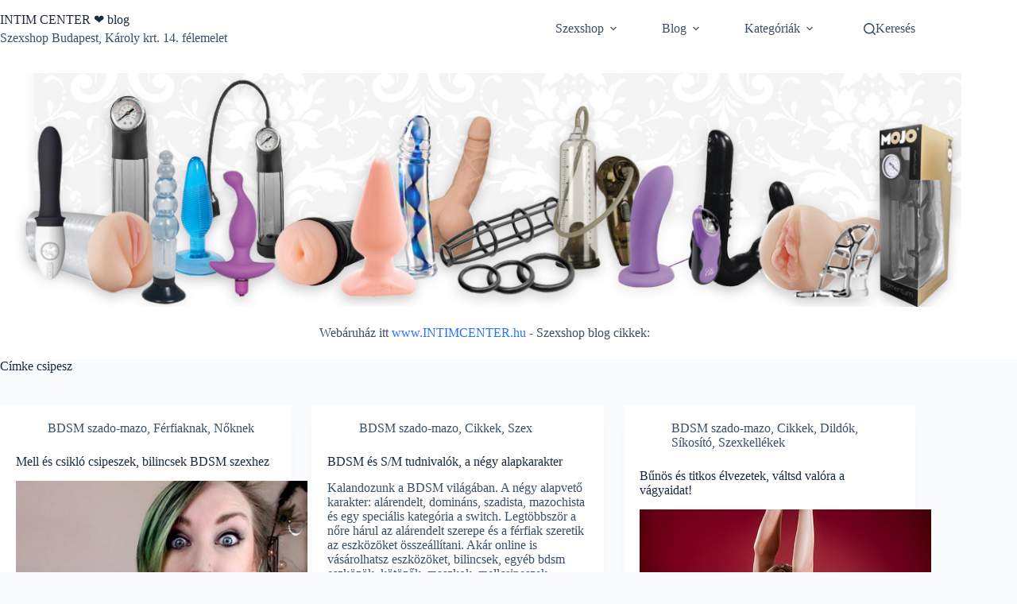

--- FILE ---
content_type: text/html; charset=UTF-8
request_url: https://intimcenter.com/tag/csipesz/
body_size: 15217
content:
<!doctype html>
<html lang="hu">
<head>
	
	<meta charset="UTF-8">
	<meta name="viewport" content="width=device-width, initial-scale=1, maximum-scale=5, viewport-fit=cover">
	<link rel="profile" href="https://gmpg.org/xfn/11">

	<meta name='robots' content='index, follow, max-image-preview:large, max-snippet:-1, max-video-preview:-1' />

	<!-- This site is optimized with the Yoast SEO plugin v26.7 - https://yoast.com/wordpress/plugins/seo/ -->
	<title>csipesz - INTIM CENTER ❤️ blog</title>
	<link rel="canonical" href="https://intimcenter.com/tag/csipesz/" />
	<meta property="og:locale" content="hu_HU" />
	<meta property="og:type" content="article" />
	<meta property="og:title" content="csipesz - INTIM CENTER ❤️ blog" />
	<meta property="og:url" content="https://intimcenter.com/tag/csipesz/" />
	<meta property="og:site_name" content="INTIM CENTER ❤️ blog" />
	<meta name="twitter:card" content="summary_large_image" />
	<script type="application/ld+json" class="yoast-schema-graph">{"@context":"https://schema.org","@graph":[{"@type":"CollectionPage","@id":"https://intimcenter.com/tag/csipesz/","url":"https://intimcenter.com/tag/csipesz/","name":"csipesz - INTIM CENTER ❤️ blog","isPartOf":{"@id":"https://intimcenter.com/#website"},"primaryImageOfPage":{"@id":"https://intimcenter.com/tag/csipesz/#primaryimage"},"image":{"@id":"https://intimcenter.com/tag/csipesz/#primaryimage"},"thumbnailUrl":"https://intimcenter.com/wp-content/uploads/2023/06/csiklo-csipesz-klitorisz-csipteto-szexshop.jpg","breadcrumb":{"@id":"https://intimcenter.com/tag/csipesz/#breadcrumb"},"inLanguage":"hu"},{"@type":"ImageObject","inLanguage":"hu","@id":"https://intimcenter.com/tag/csipesz/#primaryimage","url":"https://intimcenter.com/wp-content/uploads/2023/06/csiklo-csipesz-klitorisz-csipteto-szexshop.jpg","contentUrl":"https://intimcenter.com/wp-content/uploads/2023/06/csiklo-csipesz-klitorisz-csipteto-szexshop.jpg","width":625,"height":417},{"@type":"BreadcrumbList","@id":"https://intimcenter.com/tag/csipesz/#breadcrumb","itemListElement":[{"@type":"ListItem","position":1,"name":"Home","item":"https://intimcenter.com/"},{"@type":"ListItem","position":2,"name":"csipesz"}]},{"@type":"WebSite","@id":"https://intimcenter.com/#website","url":"https://intimcenter.com/","name":"INTIM CENTER ❤️ blog","description":"Szexshop Budapest, Károly krt. 14. félemelet","potentialAction":[{"@type":"SearchAction","target":{"@type":"EntryPoint","urlTemplate":"https://intimcenter.com/?s={search_term_string}"},"query-input":{"@type":"PropertyValueSpecification","valueRequired":true,"valueName":"search_term_string"}}],"inLanguage":"hu"}]}</script>
	<!-- / Yoast SEO plugin. -->


<link rel="alternate" type="application/rss+xml" title="INTIM CENTER ❤️ blog &raquo; hírcsatorna" href="https://intimcenter.com/feed/" />
<link rel="alternate" type="application/rss+xml" title="INTIM CENTER ❤️ blog &raquo; hozzászólás hírcsatorna" href="https://intimcenter.com/comments/feed/" />
<link rel="alternate" type="application/rss+xml" title="INTIM CENTER ❤️ blog &raquo; csipesz címke hírcsatorna" href="https://intimcenter.com/tag/csipesz/feed/" />
<style id='wp-img-auto-sizes-contain-inline-css'>
img:is([sizes=auto i],[sizes^="auto," i]){contain-intrinsic-size:3000px 1500px}
/*# sourceURL=wp-img-auto-sizes-contain-inline-css */
</style>
<link rel='stylesheet' id='blocksy-dynamic-global-css' href='https://intimcenter.com/wp-content/uploads/blocksy/css/global.css?ver=78842' media='all' />
<link rel='stylesheet' id='wp-block-library-css' href='https://intimcenter.com/wp-includes/css/dist/block-library/style.min.css?ver=6.9' media='all' />
<style id='global-styles-inline-css'>
:root{--wp--preset--aspect-ratio--square: 1;--wp--preset--aspect-ratio--4-3: 4/3;--wp--preset--aspect-ratio--3-4: 3/4;--wp--preset--aspect-ratio--3-2: 3/2;--wp--preset--aspect-ratio--2-3: 2/3;--wp--preset--aspect-ratio--16-9: 16/9;--wp--preset--aspect-ratio--9-16: 9/16;--wp--preset--color--black: #000000;--wp--preset--color--cyan-bluish-gray: #abb8c3;--wp--preset--color--white: #ffffff;--wp--preset--color--pale-pink: #f78da7;--wp--preset--color--vivid-red: #cf2e2e;--wp--preset--color--luminous-vivid-orange: #ff6900;--wp--preset--color--luminous-vivid-amber: #fcb900;--wp--preset--color--light-green-cyan: #7bdcb5;--wp--preset--color--vivid-green-cyan: #00d084;--wp--preset--color--pale-cyan-blue: #8ed1fc;--wp--preset--color--vivid-cyan-blue: #0693e3;--wp--preset--color--vivid-purple: #9b51e0;--wp--preset--color--palette-color-1: var(--theme-palette-color-1, #2872fa);--wp--preset--color--palette-color-2: var(--theme-palette-color-2, #1559ed);--wp--preset--color--palette-color-3: var(--theme-palette-color-3, #3A4F66);--wp--preset--color--palette-color-4: var(--theme-palette-color-4, #192a3d);--wp--preset--color--palette-color-5: var(--theme-palette-color-5, #e1e8ed);--wp--preset--color--palette-color-6: var(--theme-palette-color-6, #f2f5f7);--wp--preset--color--palette-color-7: var(--theme-palette-color-7, #FAFBFC);--wp--preset--color--palette-color-8: var(--theme-palette-color-8, #ffffff);--wp--preset--gradient--vivid-cyan-blue-to-vivid-purple: linear-gradient(135deg,rgb(6,147,227) 0%,rgb(155,81,224) 100%);--wp--preset--gradient--light-green-cyan-to-vivid-green-cyan: linear-gradient(135deg,rgb(122,220,180) 0%,rgb(0,208,130) 100%);--wp--preset--gradient--luminous-vivid-amber-to-luminous-vivid-orange: linear-gradient(135deg,rgb(252,185,0) 0%,rgb(255,105,0) 100%);--wp--preset--gradient--luminous-vivid-orange-to-vivid-red: linear-gradient(135deg,rgb(255,105,0) 0%,rgb(207,46,46) 100%);--wp--preset--gradient--very-light-gray-to-cyan-bluish-gray: linear-gradient(135deg,rgb(238,238,238) 0%,rgb(169,184,195) 100%);--wp--preset--gradient--cool-to-warm-spectrum: linear-gradient(135deg,rgb(74,234,220) 0%,rgb(151,120,209) 20%,rgb(207,42,186) 40%,rgb(238,44,130) 60%,rgb(251,105,98) 80%,rgb(254,248,76) 100%);--wp--preset--gradient--blush-light-purple: linear-gradient(135deg,rgb(255,206,236) 0%,rgb(152,150,240) 100%);--wp--preset--gradient--blush-bordeaux: linear-gradient(135deg,rgb(254,205,165) 0%,rgb(254,45,45) 50%,rgb(107,0,62) 100%);--wp--preset--gradient--luminous-dusk: linear-gradient(135deg,rgb(255,203,112) 0%,rgb(199,81,192) 50%,rgb(65,88,208) 100%);--wp--preset--gradient--pale-ocean: linear-gradient(135deg,rgb(255,245,203) 0%,rgb(182,227,212) 50%,rgb(51,167,181) 100%);--wp--preset--gradient--electric-grass: linear-gradient(135deg,rgb(202,248,128) 0%,rgb(113,206,126) 100%);--wp--preset--gradient--midnight: linear-gradient(135deg,rgb(2,3,129) 0%,rgb(40,116,252) 100%);--wp--preset--gradient--juicy-peach: linear-gradient(to right, #ffecd2 0%, #fcb69f 100%);--wp--preset--gradient--young-passion: linear-gradient(to right, #ff8177 0%, #ff867a 0%, #ff8c7f 21%, #f99185 52%, #cf556c 78%, #b12a5b 100%);--wp--preset--gradient--true-sunset: linear-gradient(to right, #fa709a 0%, #fee140 100%);--wp--preset--gradient--morpheus-den: linear-gradient(to top, #30cfd0 0%, #330867 100%);--wp--preset--gradient--plum-plate: linear-gradient(135deg, #667eea 0%, #764ba2 100%);--wp--preset--gradient--aqua-splash: linear-gradient(15deg, #13547a 0%, #80d0c7 100%);--wp--preset--gradient--love-kiss: linear-gradient(to top, #ff0844 0%, #ffb199 100%);--wp--preset--gradient--new-retrowave: linear-gradient(to top, #3b41c5 0%, #a981bb 49%, #ffc8a9 100%);--wp--preset--gradient--plum-bath: linear-gradient(to top, #cc208e 0%, #6713d2 100%);--wp--preset--gradient--high-flight: linear-gradient(to right, #0acffe 0%, #495aff 100%);--wp--preset--gradient--teen-party: linear-gradient(-225deg, #FF057C 0%, #8D0B93 50%, #321575 100%);--wp--preset--gradient--fabled-sunset: linear-gradient(-225deg, #231557 0%, #44107A 29%, #FF1361 67%, #FFF800 100%);--wp--preset--gradient--arielle-smile: radial-gradient(circle 248px at center, #16d9e3 0%, #30c7ec 47%, #46aef7 100%);--wp--preset--gradient--itmeo-branding: linear-gradient(180deg, #2af598 0%, #009efd 100%);--wp--preset--gradient--deep-blue: linear-gradient(to right, #6a11cb 0%, #2575fc 100%);--wp--preset--gradient--strong-bliss: linear-gradient(to right, #f78ca0 0%, #f9748f 19%, #fd868c 60%, #fe9a8b 100%);--wp--preset--gradient--sweet-period: linear-gradient(to top, #3f51b1 0%, #5a55ae 13%, #7b5fac 25%, #8f6aae 38%, #a86aa4 50%, #cc6b8e 62%, #f18271 75%, #f3a469 87%, #f7c978 100%);--wp--preset--gradient--purple-division: linear-gradient(to top, #7028e4 0%, #e5b2ca 100%);--wp--preset--gradient--cold-evening: linear-gradient(to top, #0c3483 0%, #a2b6df 100%, #6b8cce 100%, #a2b6df 100%);--wp--preset--gradient--mountain-rock: linear-gradient(to right, #868f96 0%, #596164 100%);--wp--preset--gradient--desert-hump: linear-gradient(to top, #c79081 0%, #dfa579 100%);--wp--preset--gradient--ethernal-constance: linear-gradient(to top, #09203f 0%, #537895 100%);--wp--preset--gradient--happy-memories: linear-gradient(-60deg, #ff5858 0%, #f09819 100%);--wp--preset--gradient--grown-early: linear-gradient(to top, #0ba360 0%, #3cba92 100%);--wp--preset--gradient--morning-salad: linear-gradient(-225deg, #B7F8DB 0%, #50A7C2 100%);--wp--preset--gradient--night-call: linear-gradient(-225deg, #AC32E4 0%, #7918F2 48%, #4801FF 100%);--wp--preset--gradient--mind-crawl: linear-gradient(-225deg, #473B7B 0%, #3584A7 51%, #30D2BE 100%);--wp--preset--gradient--angel-care: linear-gradient(-225deg, #FFE29F 0%, #FFA99F 48%, #FF719A 100%);--wp--preset--gradient--juicy-cake: linear-gradient(to top, #e14fad 0%, #f9d423 100%);--wp--preset--gradient--rich-metal: linear-gradient(to right, #d7d2cc 0%, #304352 100%);--wp--preset--gradient--mole-hall: linear-gradient(-20deg, #616161 0%, #9bc5c3 100%);--wp--preset--gradient--cloudy-knoxville: linear-gradient(120deg, #fdfbfb 0%, #ebedee 100%);--wp--preset--gradient--soft-grass: linear-gradient(to top, #c1dfc4 0%, #deecdd 100%);--wp--preset--gradient--saint-petersburg: linear-gradient(135deg, #f5f7fa 0%, #c3cfe2 100%);--wp--preset--gradient--everlasting-sky: linear-gradient(135deg, #fdfcfb 0%, #e2d1c3 100%);--wp--preset--gradient--kind-steel: linear-gradient(-20deg, #e9defa 0%, #fbfcdb 100%);--wp--preset--gradient--over-sun: linear-gradient(60deg, #abecd6 0%, #fbed96 100%);--wp--preset--gradient--premium-white: linear-gradient(to top, #d5d4d0 0%, #d5d4d0 1%, #eeeeec 31%, #efeeec 75%, #e9e9e7 100%);--wp--preset--gradient--clean-mirror: linear-gradient(45deg, #93a5cf 0%, #e4efe9 100%);--wp--preset--gradient--wild-apple: linear-gradient(to top, #d299c2 0%, #fef9d7 100%);--wp--preset--gradient--snow-again: linear-gradient(to top, #e6e9f0 0%, #eef1f5 100%);--wp--preset--gradient--confident-cloud: linear-gradient(to top, #dad4ec 0%, #dad4ec 1%, #f3e7e9 100%);--wp--preset--gradient--glass-water: linear-gradient(to top, #dfe9f3 0%, white 100%);--wp--preset--gradient--perfect-white: linear-gradient(-225deg, #E3FDF5 0%, #FFE6FA 100%);--wp--preset--font-size--small: 13px;--wp--preset--font-size--medium: 20px;--wp--preset--font-size--large: clamp(22px, 1.375rem + ((1vw - 3.2px) * 0.625), 30px);--wp--preset--font-size--x-large: clamp(30px, 1.875rem + ((1vw - 3.2px) * 1.563), 50px);--wp--preset--font-size--xx-large: clamp(45px, 2.813rem + ((1vw - 3.2px) * 2.734), 80px);--wp--preset--spacing--20: 0.44rem;--wp--preset--spacing--30: 0.67rem;--wp--preset--spacing--40: 1rem;--wp--preset--spacing--50: 1.5rem;--wp--preset--spacing--60: 2.25rem;--wp--preset--spacing--70: 3.38rem;--wp--preset--spacing--80: 5.06rem;--wp--preset--shadow--natural: 6px 6px 9px rgba(0, 0, 0, 0.2);--wp--preset--shadow--deep: 12px 12px 50px rgba(0, 0, 0, 0.4);--wp--preset--shadow--sharp: 6px 6px 0px rgba(0, 0, 0, 0.2);--wp--preset--shadow--outlined: 6px 6px 0px -3px rgb(255, 255, 255), 6px 6px rgb(0, 0, 0);--wp--preset--shadow--crisp: 6px 6px 0px rgb(0, 0, 0);}:root { --wp--style--global--content-size: var(--theme-block-max-width);--wp--style--global--wide-size: var(--theme-block-wide-max-width); }:where(body) { margin: 0; }.wp-site-blocks > .alignleft { float: left; margin-right: 2em; }.wp-site-blocks > .alignright { float: right; margin-left: 2em; }.wp-site-blocks > .aligncenter { justify-content: center; margin-left: auto; margin-right: auto; }:where(.wp-site-blocks) > * { margin-block-start: var(--theme-content-spacing); margin-block-end: 0; }:where(.wp-site-blocks) > :first-child { margin-block-start: 0; }:where(.wp-site-blocks) > :last-child { margin-block-end: 0; }:root { --wp--style--block-gap: var(--theme-content-spacing); }:root :where(.is-layout-flow) > :first-child{margin-block-start: 0;}:root :where(.is-layout-flow) > :last-child{margin-block-end: 0;}:root :where(.is-layout-flow) > *{margin-block-start: var(--theme-content-spacing);margin-block-end: 0;}:root :where(.is-layout-constrained) > :first-child{margin-block-start: 0;}:root :where(.is-layout-constrained) > :last-child{margin-block-end: 0;}:root :where(.is-layout-constrained) > *{margin-block-start: var(--theme-content-spacing);margin-block-end: 0;}:root :where(.is-layout-flex){gap: var(--theme-content-spacing);}:root :where(.is-layout-grid){gap: var(--theme-content-spacing);}.is-layout-flow > .alignleft{float: left;margin-inline-start: 0;margin-inline-end: 2em;}.is-layout-flow > .alignright{float: right;margin-inline-start: 2em;margin-inline-end: 0;}.is-layout-flow > .aligncenter{margin-left: auto !important;margin-right: auto !important;}.is-layout-constrained > .alignleft{float: left;margin-inline-start: 0;margin-inline-end: 2em;}.is-layout-constrained > .alignright{float: right;margin-inline-start: 2em;margin-inline-end: 0;}.is-layout-constrained > .aligncenter{margin-left: auto !important;margin-right: auto !important;}.is-layout-constrained > :where(:not(.alignleft):not(.alignright):not(.alignfull)){max-width: var(--wp--style--global--content-size);margin-left: auto !important;margin-right: auto !important;}.is-layout-constrained > .alignwide{max-width: var(--wp--style--global--wide-size);}body .is-layout-flex{display: flex;}.is-layout-flex{flex-wrap: wrap;align-items: center;}.is-layout-flex > :is(*, div){margin: 0;}body .is-layout-grid{display: grid;}.is-layout-grid > :is(*, div){margin: 0;}body{padding-top: 0px;padding-right: 0px;padding-bottom: 0px;padding-left: 0px;}:root :where(.wp-element-button, .wp-block-button__link){font-style: inherit;font-weight: inherit;letter-spacing: inherit;text-transform: inherit;}.has-black-color{color: var(--wp--preset--color--black) !important;}.has-cyan-bluish-gray-color{color: var(--wp--preset--color--cyan-bluish-gray) !important;}.has-white-color{color: var(--wp--preset--color--white) !important;}.has-pale-pink-color{color: var(--wp--preset--color--pale-pink) !important;}.has-vivid-red-color{color: var(--wp--preset--color--vivid-red) !important;}.has-luminous-vivid-orange-color{color: var(--wp--preset--color--luminous-vivid-orange) !important;}.has-luminous-vivid-amber-color{color: var(--wp--preset--color--luminous-vivid-amber) !important;}.has-light-green-cyan-color{color: var(--wp--preset--color--light-green-cyan) !important;}.has-vivid-green-cyan-color{color: var(--wp--preset--color--vivid-green-cyan) !important;}.has-pale-cyan-blue-color{color: var(--wp--preset--color--pale-cyan-blue) !important;}.has-vivid-cyan-blue-color{color: var(--wp--preset--color--vivid-cyan-blue) !important;}.has-vivid-purple-color{color: var(--wp--preset--color--vivid-purple) !important;}.has-palette-color-1-color{color: var(--wp--preset--color--palette-color-1) !important;}.has-palette-color-2-color{color: var(--wp--preset--color--palette-color-2) !important;}.has-palette-color-3-color{color: var(--wp--preset--color--palette-color-3) !important;}.has-palette-color-4-color{color: var(--wp--preset--color--palette-color-4) !important;}.has-palette-color-5-color{color: var(--wp--preset--color--palette-color-5) !important;}.has-palette-color-6-color{color: var(--wp--preset--color--palette-color-6) !important;}.has-palette-color-7-color{color: var(--wp--preset--color--palette-color-7) !important;}.has-palette-color-8-color{color: var(--wp--preset--color--palette-color-8) !important;}.has-black-background-color{background-color: var(--wp--preset--color--black) !important;}.has-cyan-bluish-gray-background-color{background-color: var(--wp--preset--color--cyan-bluish-gray) !important;}.has-white-background-color{background-color: var(--wp--preset--color--white) !important;}.has-pale-pink-background-color{background-color: var(--wp--preset--color--pale-pink) !important;}.has-vivid-red-background-color{background-color: var(--wp--preset--color--vivid-red) !important;}.has-luminous-vivid-orange-background-color{background-color: var(--wp--preset--color--luminous-vivid-orange) !important;}.has-luminous-vivid-amber-background-color{background-color: var(--wp--preset--color--luminous-vivid-amber) !important;}.has-light-green-cyan-background-color{background-color: var(--wp--preset--color--light-green-cyan) !important;}.has-vivid-green-cyan-background-color{background-color: var(--wp--preset--color--vivid-green-cyan) !important;}.has-pale-cyan-blue-background-color{background-color: var(--wp--preset--color--pale-cyan-blue) !important;}.has-vivid-cyan-blue-background-color{background-color: var(--wp--preset--color--vivid-cyan-blue) !important;}.has-vivid-purple-background-color{background-color: var(--wp--preset--color--vivid-purple) !important;}.has-palette-color-1-background-color{background-color: var(--wp--preset--color--palette-color-1) !important;}.has-palette-color-2-background-color{background-color: var(--wp--preset--color--palette-color-2) !important;}.has-palette-color-3-background-color{background-color: var(--wp--preset--color--palette-color-3) !important;}.has-palette-color-4-background-color{background-color: var(--wp--preset--color--palette-color-4) !important;}.has-palette-color-5-background-color{background-color: var(--wp--preset--color--palette-color-5) !important;}.has-palette-color-6-background-color{background-color: var(--wp--preset--color--palette-color-6) !important;}.has-palette-color-7-background-color{background-color: var(--wp--preset--color--palette-color-7) !important;}.has-palette-color-8-background-color{background-color: var(--wp--preset--color--palette-color-8) !important;}.has-black-border-color{border-color: var(--wp--preset--color--black) !important;}.has-cyan-bluish-gray-border-color{border-color: var(--wp--preset--color--cyan-bluish-gray) !important;}.has-white-border-color{border-color: var(--wp--preset--color--white) !important;}.has-pale-pink-border-color{border-color: var(--wp--preset--color--pale-pink) !important;}.has-vivid-red-border-color{border-color: var(--wp--preset--color--vivid-red) !important;}.has-luminous-vivid-orange-border-color{border-color: var(--wp--preset--color--luminous-vivid-orange) !important;}.has-luminous-vivid-amber-border-color{border-color: var(--wp--preset--color--luminous-vivid-amber) !important;}.has-light-green-cyan-border-color{border-color: var(--wp--preset--color--light-green-cyan) !important;}.has-vivid-green-cyan-border-color{border-color: var(--wp--preset--color--vivid-green-cyan) !important;}.has-pale-cyan-blue-border-color{border-color: var(--wp--preset--color--pale-cyan-blue) !important;}.has-vivid-cyan-blue-border-color{border-color: var(--wp--preset--color--vivid-cyan-blue) !important;}.has-vivid-purple-border-color{border-color: var(--wp--preset--color--vivid-purple) !important;}.has-palette-color-1-border-color{border-color: var(--wp--preset--color--palette-color-1) !important;}.has-palette-color-2-border-color{border-color: var(--wp--preset--color--palette-color-2) !important;}.has-palette-color-3-border-color{border-color: var(--wp--preset--color--palette-color-3) !important;}.has-palette-color-4-border-color{border-color: var(--wp--preset--color--palette-color-4) !important;}.has-palette-color-5-border-color{border-color: var(--wp--preset--color--palette-color-5) !important;}.has-palette-color-6-border-color{border-color: var(--wp--preset--color--palette-color-6) !important;}.has-palette-color-7-border-color{border-color: var(--wp--preset--color--palette-color-7) !important;}.has-palette-color-8-border-color{border-color: var(--wp--preset--color--palette-color-8) !important;}.has-vivid-cyan-blue-to-vivid-purple-gradient-background{background: var(--wp--preset--gradient--vivid-cyan-blue-to-vivid-purple) !important;}.has-light-green-cyan-to-vivid-green-cyan-gradient-background{background: var(--wp--preset--gradient--light-green-cyan-to-vivid-green-cyan) !important;}.has-luminous-vivid-amber-to-luminous-vivid-orange-gradient-background{background: var(--wp--preset--gradient--luminous-vivid-amber-to-luminous-vivid-orange) !important;}.has-luminous-vivid-orange-to-vivid-red-gradient-background{background: var(--wp--preset--gradient--luminous-vivid-orange-to-vivid-red) !important;}.has-very-light-gray-to-cyan-bluish-gray-gradient-background{background: var(--wp--preset--gradient--very-light-gray-to-cyan-bluish-gray) !important;}.has-cool-to-warm-spectrum-gradient-background{background: var(--wp--preset--gradient--cool-to-warm-spectrum) !important;}.has-blush-light-purple-gradient-background{background: var(--wp--preset--gradient--blush-light-purple) !important;}.has-blush-bordeaux-gradient-background{background: var(--wp--preset--gradient--blush-bordeaux) !important;}.has-luminous-dusk-gradient-background{background: var(--wp--preset--gradient--luminous-dusk) !important;}.has-pale-ocean-gradient-background{background: var(--wp--preset--gradient--pale-ocean) !important;}.has-electric-grass-gradient-background{background: var(--wp--preset--gradient--electric-grass) !important;}.has-midnight-gradient-background{background: var(--wp--preset--gradient--midnight) !important;}.has-juicy-peach-gradient-background{background: var(--wp--preset--gradient--juicy-peach) !important;}.has-young-passion-gradient-background{background: var(--wp--preset--gradient--young-passion) !important;}.has-true-sunset-gradient-background{background: var(--wp--preset--gradient--true-sunset) !important;}.has-morpheus-den-gradient-background{background: var(--wp--preset--gradient--morpheus-den) !important;}.has-plum-plate-gradient-background{background: var(--wp--preset--gradient--plum-plate) !important;}.has-aqua-splash-gradient-background{background: var(--wp--preset--gradient--aqua-splash) !important;}.has-love-kiss-gradient-background{background: var(--wp--preset--gradient--love-kiss) !important;}.has-new-retrowave-gradient-background{background: var(--wp--preset--gradient--new-retrowave) !important;}.has-plum-bath-gradient-background{background: var(--wp--preset--gradient--plum-bath) !important;}.has-high-flight-gradient-background{background: var(--wp--preset--gradient--high-flight) !important;}.has-teen-party-gradient-background{background: var(--wp--preset--gradient--teen-party) !important;}.has-fabled-sunset-gradient-background{background: var(--wp--preset--gradient--fabled-sunset) !important;}.has-arielle-smile-gradient-background{background: var(--wp--preset--gradient--arielle-smile) !important;}.has-itmeo-branding-gradient-background{background: var(--wp--preset--gradient--itmeo-branding) !important;}.has-deep-blue-gradient-background{background: var(--wp--preset--gradient--deep-blue) !important;}.has-strong-bliss-gradient-background{background: var(--wp--preset--gradient--strong-bliss) !important;}.has-sweet-period-gradient-background{background: var(--wp--preset--gradient--sweet-period) !important;}.has-purple-division-gradient-background{background: var(--wp--preset--gradient--purple-division) !important;}.has-cold-evening-gradient-background{background: var(--wp--preset--gradient--cold-evening) !important;}.has-mountain-rock-gradient-background{background: var(--wp--preset--gradient--mountain-rock) !important;}.has-desert-hump-gradient-background{background: var(--wp--preset--gradient--desert-hump) !important;}.has-ethernal-constance-gradient-background{background: var(--wp--preset--gradient--ethernal-constance) !important;}.has-happy-memories-gradient-background{background: var(--wp--preset--gradient--happy-memories) !important;}.has-grown-early-gradient-background{background: var(--wp--preset--gradient--grown-early) !important;}.has-morning-salad-gradient-background{background: var(--wp--preset--gradient--morning-salad) !important;}.has-night-call-gradient-background{background: var(--wp--preset--gradient--night-call) !important;}.has-mind-crawl-gradient-background{background: var(--wp--preset--gradient--mind-crawl) !important;}.has-angel-care-gradient-background{background: var(--wp--preset--gradient--angel-care) !important;}.has-juicy-cake-gradient-background{background: var(--wp--preset--gradient--juicy-cake) !important;}.has-rich-metal-gradient-background{background: var(--wp--preset--gradient--rich-metal) !important;}.has-mole-hall-gradient-background{background: var(--wp--preset--gradient--mole-hall) !important;}.has-cloudy-knoxville-gradient-background{background: var(--wp--preset--gradient--cloudy-knoxville) !important;}.has-soft-grass-gradient-background{background: var(--wp--preset--gradient--soft-grass) !important;}.has-saint-petersburg-gradient-background{background: var(--wp--preset--gradient--saint-petersburg) !important;}.has-everlasting-sky-gradient-background{background: var(--wp--preset--gradient--everlasting-sky) !important;}.has-kind-steel-gradient-background{background: var(--wp--preset--gradient--kind-steel) !important;}.has-over-sun-gradient-background{background: var(--wp--preset--gradient--over-sun) !important;}.has-premium-white-gradient-background{background: var(--wp--preset--gradient--premium-white) !important;}.has-clean-mirror-gradient-background{background: var(--wp--preset--gradient--clean-mirror) !important;}.has-wild-apple-gradient-background{background: var(--wp--preset--gradient--wild-apple) !important;}.has-snow-again-gradient-background{background: var(--wp--preset--gradient--snow-again) !important;}.has-confident-cloud-gradient-background{background: var(--wp--preset--gradient--confident-cloud) !important;}.has-glass-water-gradient-background{background: var(--wp--preset--gradient--glass-water) !important;}.has-perfect-white-gradient-background{background: var(--wp--preset--gradient--perfect-white) !important;}.has-small-font-size{font-size: var(--wp--preset--font-size--small) !important;}.has-medium-font-size{font-size: var(--wp--preset--font-size--medium) !important;}.has-large-font-size{font-size: var(--wp--preset--font-size--large) !important;}.has-x-large-font-size{font-size: var(--wp--preset--font-size--x-large) !important;}.has-xx-large-font-size{font-size: var(--wp--preset--font-size--xx-large) !important;}
:root :where(.wp-block-pullquote){font-size: clamp(0.984em, 0.984rem + ((1vw - 0.2em) * 0.645), 1.5em);line-height: 1.6;}
/*# sourceURL=global-styles-inline-css */
</style>
<link rel='stylesheet' id='ct-main-styles-css' href='https://intimcenter.com/wp-content/themes/blocksy/static/bundle/main.min.css?ver=2.1.23' media='all' />
<link rel='stylesheet' id='ct-page-title-styles-css' href='https://intimcenter.com/wp-content/themes/blocksy/static/bundle/page-title.min.css?ver=2.1.23' media='all' />
<link rel="https://api.w.org/" href="https://intimcenter.com/wp-json/" /><link rel="alternate" title="JSON" type="application/json" href="https://intimcenter.com/wp-json/wp/v2/tags/1869" /><link rel="EditURI" type="application/rsd+xml" title="RSD" href="https://intimcenter.com/xmlrpc.php?rsd" />
<meta name="generator" content="WordPress 6.9" />
<noscript><link rel='stylesheet' href='https://intimcenter.com/wp-content/themes/blocksy/static/bundle/no-scripts.min.css' type='text/css'></noscript>
<link rel="icon" href="https://intimcenter.com/wp-content/uploads/2021/09/favicon.ico" sizes="32x32" />
<link rel="icon" href="https://intimcenter.com/wp-content/uploads/2021/09/favicon.ico" sizes="192x192" />
<link rel="apple-touch-icon" href="https://intimcenter.com/wp-content/uploads/2021/09/favicon.ico" />
<meta name="msapplication-TileImage" content="https://intimcenter.com/wp-content/uploads/2021/09/favicon.ico" />
		<style id="wp-custom-css">
			.entry-content img {
    width: 100%;
    height: auto;
    display: block;
    margin: 20px auto;
}
		</style>
			</head>


<body class="archive tag tag-csipesz tag-1869 wp-embed-responsive wp-theme-blocksy" data-link="type-2" data-prefix="categories" data-header="type-1" data-footer="type-1">

<a class="skip-link screen-reader-text" href="#main">Skip to content</a><div class="ct-drawer-canvas" data-location="start">
		<div id="search-modal" class="ct-panel" data-behaviour="modal" role="dialog" aria-label="Search modal" inert>
			<div class="ct-panel-actions">
				<button class="ct-toggle-close" data-type="type-1" aria-label="Close search modal">
					<svg class="ct-icon" width="12" height="12" viewBox="0 0 15 15"><path d="M1 15a1 1 0 01-.71-.29 1 1 0 010-1.41l5.8-5.8-5.8-5.8A1 1 0 011.7.29l5.8 5.8 5.8-5.8a1 1 0 011.41 1.41l-5.8 5.8 5.8 5.8a1 1 0 01-1.41 1.41l-5.8-5.8-5.8 5.8A1 1 0 011 15z"/></svg>				</button>
			</div>

			<div class="ct-panel-content">
				

<form role="search" method="get" class="ct-search-form"  action="https://intimcenter.com/" aria-haspopup="listbox" data-live-results="thumbs">

	<input 
		type="search" class="modal-field"		placeholder="Keresés"
		value=""
		name="s"
		autocomplete="off"
		title="Search for..."
		aria-label="Search for..."
			>

	<div class="ct-search-form-controls">
		
		<button type="submit" class="wp-element-button" data-button="icon" aria-label="Search button">
			<svg class="ct-icon ct-search-button-content" aria-hidden="true" width="15" height="15" viewBox="0 0 15 15"><path d="M14.8,13.7L12,11c0.9-1.2,1.5-2.6,1.5-4.2c0-3.7-3-6.8-6.8-6.8S0,3,0,6.8s3,6.8,6.8,6.8c1.6,0,3.1-0.6,4.2-1.5l2.8,2.8c0.1,0.1,0.3,0.2,0.5,0.2s0.4-0.1,0.5-0.2C15.1,14.5,15.1,14,14.8,13.7z M1.5,6.8c0-2.9,2.4-5.2,5.2-5.2S12,3.9,12,6.8S9.6,12,6.8,12S1.5,9.6,1.5,6.8z"/></svg>
			<span class="ct-ajax-loader">
				<svg viewBox="0 0 24 24">
					<circle cx="12" cy="12" r="10" opacity="0.2" fill="none" stroke="currentColor" stroke-miterlimit="10" stroke-width="2"/>

					<path d="m12,2c5.52,0,10,4.48,10,10" fill="none" stroke="currentColor" stroke-linecap="round" stroke-miterlimit="10" stroke-width="2">
						<animateTransform
							attributeName="transform"
							attributeType="XML"
							type="rotate"
							dur="0.6s"
							from="0 12 12"
							to="360 12 12"
							repeatCount="indefinite"
						/>
					</path>
				</svg>
			</span>
		</button>

		
					<input type="hidden" name="ct_post_type" value="post:page">
		
		

		<input type="hidden" value="9c3e87dcf3" class="ct-live-results-nonce">	</div>

			<div class="screen-reader-text" aria-live="polite" role="status">
			No results		</div>
	
</form>


			</div>
		</div>

		<div id="offcanvas" class="ct-panel ct-header" data-behaviour="right-side" role="dialog" aria-label="Offcanvas modal" inert=""><div class="ct-panel-inner">
		<div class="ct-panel-actions">
			
			<button class="ct-toggle-close" data-type="type-1" aria-label="Close drawer">
				<svg class="ct-icon" width="12" height="12" viewBox="0 0 15 15"><path d="M1 15a1 1 0 01-.71-.29 1 1 0 010-1.41l5.8-5.8-5.8-5.8A1 1 0 011.7.29l5.8 5.8 5.8-5.8a1 1 0 011.41 1.41l-5.8 5.8 5.8 5.8a1 1 0 01-1.41 1.41l-5.8-5.8-5.8 5.8A1 1 0 011 15z"/></svg>
			</button>
		</div>
		<div class="ct-panel-content" data-device="desktop"><div class="ct-panel-content-inner"></div></div><div class="ct-panel-content" data-device="mobile"><div class="ct-panel-content-inner">
<nav
	class="mobile-menu menu-container has-submenu"
	data-id="mobile-menu" data-interaction="click" data-toggle-type="type-1" data-submenu-dots="yes"	aria-label="Mobile">

	<ul id="menu-mobile" class=""><li id="menu-item-1317349" class="menu-item menu-item-type-taxonomy menu-item-object-category menu-item-has-children menu-item-1317349"><span class="ct-sub-menu-parent"><a href="https://intimcenter.com/category/ferfiaknak/" class="ct-menu-link">Férfiaknak</a><button class="ct-toggle-dropdown-mobile" aria-label="Expand dropdown menu" aria-haspopup="true" aria-expanded="false"><svg class="ct-icon toggle-icon-3" width="12" height="12" viewBox="0 0 15 15" aria-hidden="true"><path d="M2.6,5.8L2.6,5.8l4.3,5C7,11,7.3,11.1,7.5,11.1S8,11,8.1,10.8l4.2-4.9l0.1-0.1c0.1-0.1,0.1-0.2,0.1-0.3c0-0.3-0.2-0.5-0.5-0.5l0,0H3l0,0c-0.3,0-0.5,0.2-0.5,0.5C2.5,5.7,2.5,5.8,2.6,5.8z"/></svg></button></span>
<ul class="sub-menu">
	<li id="menu-item-1317354" class="menu-item menu-item-type-taxonomy menu-item-object-category menu-item-1317354"><a href="https://intimcenter.com/category/potencia-2/potencianovelok-2/" class="ct-menu-link">Potencianövelők</a></li>
	<li id="menu-item-1317355" class="menu-item menu-item-type-taxonomy menu-item-object-category menu-item-1317355"><a href="https://intimcenter.com/category/potencia-2/vakumpumpak/" class="ct-menu-link">Vákumpumpák</a></li>
	<li id="menu-item-1317353" class="menu-item menu-item-type-taxonomy menu-item-object-category menu-item-1317353"><a href="https://intimcenter.com/category/potencia-2/potenciagyuru/" class="ct-menu-link">Potenciagyűrű</a></li>
	<li id="menu-item-1317366" class="menu-item menu-item-type-taxonomy menu-item-object-category menu-item-1317366"><a href="https://intimcenter.com/category/szexkellekek/szex-baba/" class="ct-menu-link">Szexbaba</a></li>
	<li id="menu-item-1317363" class="menu-item menu-item-type-taxonomy menu-item-object-category menu-item-1317363"><a href="https://intimcenter.com/category/szexkellekek/maszturbatorok/" class="ct-menu-link">Maszturbátorok</a></li>
</ul>
</li>
<li id="menu-item-1317350" class="menu-item menu-item-type-taxonomy menu-item-object-category menu-item-has-children menu-item-1317350"><span class="ct-sub-menu-parent"><a href="https://intimcenter.com/category/noknek/" class="ct-menu-link">Nőknek</a><button class="ct-toggle-dropdown-mobile" aria-label="Expand dropdown menu" aria-haspopup="true" aria-expanded="false"><svg class="ct-icon toggle-icon-3" width="12" height="12" viewBox="0 0 15 15" aria-hidden="true"><path d="M2.6,5.8L2.6,5.8l4.3,5C7,11,7.3,11.1,7.5,11.1S8,11,8.1,10.8l4.2-4.9l0.1-0.1c0.1-0.1,0.1-0.2,0.1-0.3c0-0.3-0.2-0.5-0.5-0.5l0,0H3l0,0c-0.3,0-0.5,0.2-0.5,0.5C2.5,5.7,2.5,5.8,2.6,5.8z"/></svg></button></span>
<ul class="sub-menu">
	<li id="menu-item-1317367" class="menu-item menu-item-type-taxonomy menu-item-object-category menu-item-1317367"><a href="https://intimcenter.com/category/szexkellekek/szexi-ruhak-2/" class="ct-menu-link">Szexi ruhák</a></li>
</ul>
</li>
<li id="menu-item-1317351" class="menu-item menu-item-type-taxonomy menu-item-object-category menu-item-1317351"><a href="https://intimcenter.com/category/paroknak/" class="ct-menu-link">Pároknak</a></li>
<li id="menu-item-1317342" class="menu-item menu-item-type-taxonomy menu-item-object-category menu-item-1317342"><a href="https://intimcenter.com/category/cikkek-hirek/onkielegites/" class="ct-menu-link">Önkielégítés</a></li>
<li id="menu-item-1317356" class="menu-item menu-item-type-taxonomy menu-item-object-category menu-item-1317356"><a href="https://intimcenter.com/category/potencianovelo/" class="ct-menu-link">Potencianövelők</a></li>
<li id="menu-item-1317344" class="menu-item menu-item-type-taxonomy menu-item-object-category menu-item-1317344"><a href="https://intimcenter.com/category/cikkek-hirek/szex-porno/" class="ct-menu-link">Szex</a></li>
<li id="menu-item-1317345" class="menu-item menu-item-type-taxonomy menu-item-object-category menu-item-1317345"><a href="https://intimcenter.com/category/cikkek-hirek/szex-dr/" class="ct-menu-link">Szex Dr</a></li>
<li id="menu-item-1317346" class="menu-item menu-item-type-taxonomy menu-item-object-category menu-item-1317346"><a href="https://intimcenter.com/category/cikkek-hirek/szexhir/" class="ct-menu-link">Szexhírek</a></li>
<li id="menu-item-1317348" class="menu-item menu-item-type-taxonomy menu-item-object-category menu-item-1317348"><a href="https://intimcenter.com/category/erotika/" class="ct-menu-link">Erotika</a></li>
<li id="menu-item-1317352" class="menu-item menu-item-type-taxonomy menu-item-object-category menu-item-1317352"><a href="https://intimcenter.com/category/potencia-2/" class="ct-menu-link">Potencia</a></li>
<li id="menu-item-1317370" class="menu-item menu-item-type-taxonomy menu-item-object-category menu-item-1317370"><a href="https://intimcenter.com/category/szexshop/" class="ct-menu-link">Szexshop</a></li>
<li id="menu-item-1317357" class="menu-item menu-item-type-taxonomy menu-item-object-category menu-item-1317357"><a href="https://intimcenter.com/category/szexhirek-cikkek/" class="ct-menu-link">Szexhírek cikkek</a></li>
<li id="menu-item-1317358" class="menu-item menu-item-type-taxonomy menu-item-object-category menu-item-1317358"><a href="https://intimcenter.com/category/szexkellekek/" class="ct-menu-link">Szexkellékek</a></li>
<li id="menu-item-1317359" class="menu-item menu-item-type-taxonomy menu-item-object-category menu-item-1317359"><a href="https://intimcenter.com/category/szexkellekek/szadomazo/" class="ct-menu-link">BDSM szado-mazo</a></li>
<li id="menu-item-1317360" class="menu-item menu-item-type-taxonomy menu-item-object-category menu-item-1317360"><a href="https://intimcenter.com/category/szexkellekek/dildok-vibratorok/" class="ct-menu-link">Dildók</a></li>
<li id="menu-item-1317361" class="menu-item menu-item-type-taxonomy menu-item-object-category menu-item-1317361"><a href="https://intimcenter.com/category/szexkellekek/felcsatolhato/" class="ct-menu-link">Felcsatolható</a></li>
<li id="menu-item-1317362" class="menu-item menu-item-type-taxonomy menu-item-object-category menu-item-1317362"><a href="https://intimcenter.com/category/szexkellekek/jatekok/" class="ct-menu-link">Játékok</a></li>
<li id="menu-item-1317364" class="menu-item menu-item-type-taxonomy menu-item-object-category menu-item-1317364"><a href="https://intimcenter.com/category/szexkellekek/popsi-izgatok/" class="ct-menu-link">Popsi izgatók</a></li>
<li id="menu-item-1317365" class="menu-item menu-item-type-taxonomy menu-item-object-category menu-item-1317365"><a href="https://intimcenter.com/category/szexkellekek/sikosito-2/" class="ct-menu-link">Síkosító</a></li>
<li id="menu-item-1317368" class="menu-item menu-item-type-taxonomy menu-item-object-category menu-item-1317368"><a href="https://intimcenter.com/category/szexkellekek/vaginak-2/" class="ct-menu-link">Vaginák</a></li>
<li id="menu-item-1317369" class="menu-item menu-item-type-taxonomy menu-item-object-category menu-item-1317369"><a href="https://intimcenter.com/category/szexkellekek/vibratorok-dildok/" class="ct-menu-link">Vibrátorok</a></li>
<li id="menu-item-1317371" class="menu-item menu-item-type-taxonomy menu-item-object-category menu-item-1317371"><a href="https://intimcenter.com/category/videok/" class="ct-menu-link">Videók</a></li>
<li id="menu-item-1317341" class="menu-item menu-item-type-taxonomy menu-item-object-category menu-item-1317341"><a href="https://intimcenter.com/category/cikkek-hirek/" class="ct-menu-link">Cikkek</a></li>
<li id="menu-item-1317347" class="menu-item menu-item-type-taxonomy menu-item-object-category menu-item-1317347"><a href="https://intimcenter.com/category/cikkek-hirek/tortenetek/" class="ct-menu-link">Történetek</a></li>
<li id="menu-item-1317343" class="menu-item menu-item-type-taxonomy menu-item-object-category menu-item-1317343"><a href="https://intimcenter.com/category/cikkek-hirek/porno/" class="ct-menu-link">Pornó</a></li>
</ul></nav>

</div></div></div></div></div>
<div id="main-container">
	<header id="header" class="ct-header" data-id="type-1" itemscope="" itemtype="https://schema.org/WPHeader"><div data-device="desktop"><div data-row="top" data-column-set="2"><div class="ct-container"><div data-column="start" data-placements="1"><div data-items="primary">
<div	class="site-branding"
	data-id="logo"		itemscope="itemscope" itemtype="https://schema.org/Organization">

	
			<div class="site-title-container">
			<span class="site-title " itemprop="name"><a href="https://intimcenter.com/" rel="home" itemprop="url">INTIM CENTER ❤️ blog</a></span>			<p class="site-description " itemprop="description">Szexshop Budapest, Károly krt. 14. félemelet</p>		</div>
	  </div>

</div></div><div data-column="end" data-placements="1"><div data-items="primary">
<nav
	id="header-menu-1"
	class="header-menu-1 menu-container"
	data-id="menu" data-interaction="hover"	data-menu="type-1"
	data-dropdown="type-1:simple"		data-responsive="no"	itemscope="" itemtype="https://schema.org/SiteNavigationElement"	aria-label="Főmenü">

	<ul id="menu-fomenu" class="menu"><li id="menu-item-1313682" class="menu-item menu-item-type-custom menu-item-object-custom menu-item-has-children menu-item-1313682 animated-submenu-block"><a href="https://intimcenter.hu" class="ct-menu-link">Szexshop<span class="ct-toggle-dropdown-desktop"><svg class="ct-icon" width="8" height="8" viewBox="0 0 15 15" aria-hidden="true"><path d="M2.1,3.2l5.4,5.4l5.4-5.4L15,4.3l-7.5,7.5L0,4.3L2.1,3.2z"/></svg></span></a><button class="ct-toggle-dropdown-desktop-ghost" aria-label="Expand dropdown menu" aria-haspopup="true" aria-expanded="false"></button>
<ul class="sub-menu">
	<li id="menu-item-1236604" class="menu-item menu-item-type-post_type menu-item-object-page menu-item-1236604"><a href="https://intimcenter.com/nyitvatartas/" class="ct-menu-link">Nyitvatartás</a></li>
	<li id="menu-item-1236603" class="menu-item menu-item-type-post_type menu-item-object-page menu-item-1236603"><a href="https://intimcenter.com/terkep/" class="ct-menu-link">Térkép</a></li>
	<li id="menu-item-1236601" class="menu-item menu-item-type-post_type menu-item-object-page menu-item-1236601"><a href="https://intimcenter.com/szexshopok/" class="ct-menu-link">Szexshop kereső</a></li>
	<li id="menu-item-1242348" class="menu-item menu-item-type-custom menu-item-object-custom menu-item-1242348"><a href="https://intimcenter.com/sex-shop-budapest/" class="ct-menu-link">English</a></li>
</ul>
</li>
<li id="menu-item-1239841" class="menu-item menu-item-type-post_type menu-item-object-page menu-item-has-children menu-item-1239841 animated-submenu-block"><a href="https://intimcenter.com/blog/" class="ct-menu-link">Blog<span class="ct-toggle-dropdown-desktop"><svg class="ct-icon" width="8" height="8" viewBox="0 0 15 15" aria-hidden="true"><path d="M2.1,3.2l5.4,5.4l5.4-5.4L15,4.3l-7.5,7.5L0,4.3L2.1,3.2z"/></svg></span></a><button class="ct-toggle-dropdown-desktop-ghost" aria-label="Expand dropdown menu" aria-haspopup="true" aria-expanded="false"></button>
<ul class="sub-menu">
	<li id="menu-item-1317681" class="menu-item menu-item-type-taxonomy menu-item-object-category menu-item-1317681"><a href="https://intimcenter.com/category/ferfiaknak/" class="ct-menu-link">Férfiaknak</a></li>
	<li id="menu-item-1246899" class="menu-item menu-item-type-custom menu-item-object-custom menu-item-1246899"><a href="https://intimcenter.com/category/potencia-2/" class="ct-menu-link">Potencianövelés</a></li>
	<li id="menu-item-1248198" class="menu-item menu-item-type-taxonomy menu-item-object-category menu-item-1248198"><a href="https://intimcenter.com/category/szexkellekek/szex-baba/" class="ct-menu-link">Szexbaba</a></li>
	<li id="menu-item-1248199" class="menu-item menu-item-type-taxonomy menu-item-object-category menu-item-1248199"><a href="https://intimcenter.com/category/potencia-2/vakumpumpak/" class="ct-menu-link">Péniszpumpák</a></li>
	<li id="menu-item-1248196" class="menu-item menu-item-type-taxonomy menu-item-object-category menu-item-1248196"><a href="https://intimcenter.com/category/cikkek-hirek/onkielegites/" class="ct-menu-link">Önkielégítés</a></li>
	<li id="menu-item-1317685" class="menu-item menu-item-type-taxonomy menu-item-object-category menu-item-1317685"><a href="https://intimcenter.com/category/szexshop/" class="ct-menu-link">Szexshop</a></li>
	<li id="menu-item-1246900" class="menu-item menu-item-type-custom menu-item-object-custom menu-item-1246900"><a href="https://intimcenter.com/category/szexkellekek/" class="ct-menu-link">Szexkellékek</a></li>
	<li id="menu-item-1248200" class="menu-item menu-item-type-taxonomy menu-item-object-category menu-item-1248200"><a href="https://intimcenter.com/category/szexkellekek/sikosito-2/" class="ct-menu-link">Síkosító</a></li>
	<li id="menu-item-1246902" class="menu-item menu-item-type-custom menu-item-object-custom menu-item-1246902"><a href="https://intimcenter.com/category/cikkek-hirek/szex-dr/" class="ct-menu-link">Szex Dr</a></li>
	<li id="menu-item-1248197" class="menu-item menu-item-type-taxonomy menu-item-object-category menu-item-1248197"><a href="https://intimcenter.com/category/szexkellekek/szadomazo/" class="ct-menu-link">BDSM szado-mazo</a></li>
	<li id="menu-item-1317682" class="menu-item menu-item-type-taxonomy menu-item-object-category menu-item-1317682"><a href="https://intimcenter.com/category/noknek/" class="ct-menu-link">Nőknek</a></li>
	<li id="menu-item-1317683" class="menu-item menu-item-type-taxonomy menu-item-object-category menu-item-1317683"><a href="https://intimcenter.com/category/szexkellekek/popsi-izgatok/" class="ct-menu-link">Popsi izgatók</a></li>
</ul>
</li>
<li id="menu-item-1237993" class="menu-item menu-item-type-custom menu-item-object-custom menu-item-has-children menu-item-1237993 animated-submenu-block"><a class="ct-menu-link">Kategóriák<span class="ct-toggle-dropdown-desktop"><svg class="ct-icon" width="8" height="8" viewBox="0 0 15 15" aria-hidden="true"><path d="M2.1,3.2l5.4,5.4l5.4-5.4L15,4.3l-7.5,7.5L0,4.3L2.1,3.2z"/></svg></span></a><button class="ct-toggle-dropdown-desktop-ghost" aria-label="Expand dropdown menu" aria-haspopup="true" aria-expanded="false"></button>
<ul class="sub-menu">
	<li id="menu-item-1236571" class="menu-item menu-item-type-custom menu-item-object-custom menu-item-1236571"><a href="https://intimcenter.hu/ferfiaknak" class="ct-menu-link">Férfiaknak</a></li>
	<li id="menu-item-1317423" class="menu-item menu-item-type-custom menu-item-object-custom menu-item-1317423"><a href="https://intimcenter.hu/potencianovelok" class="ct-menu-link">Potencianövelők</a></li>
	<li id="menu-item-1236569" class="menu-item menu-item-type-custom menu-item-object-custom menu-item-1236569"><a href="https://intimcenter.hu/noknek" class="ct-menu-link">Nőknek</a></li>
	<li id="menu-item-1246901" class="menu-item menu-item-type-custom menu-item-object-custom menu-item-1246901"><a href="https://intimcenter.hu/vibratorok/" class="ct-menu-link">Vibrátorok</a></li>
	<li id="menu-item-1317420" class="menu-item menu-item-type-custom menu-item-object-custom menu-item-1317420"><a href="https://intimcenter.hu/bdsm" class="ct-menu-link">BDSM</a></li>
	<li id="menu-item-1317421" class="menu-item menu-item-type-custom menu-item-object-custom menu-item-1317421"><a href="https://intimcenter.hu/szexpatika" class="ct-menu-link">Szexpatika</a></li>
	<li id="menu-item-1317422" class="menu-item menu-item-type-custom menu-item-object-custom menu-item-1317422"><a href="https://intimcenter.hu/szexkellekek" class="ct-menu-link">Szexkellékek</a></li>
</ul>
</li>
</ul></nav>


<button
	class="ct-header-search ct-toggle "
	data-toggle-panel="#search-modal"
	aria-controls="search-modal"
	aria-label="Keresés"
	data-label="right"
	data-id="search">

	<span class="ct-label ct-hidden-sm ct-hidden-md" aria-hidden="true">Keresés</span>

	<svg class="ct-icon" aria-hidden="true" width="15" height="15" viewBox="0 0 15 15"><path d="M14.8,13.7L12,11c0.9-1.2,1.5-2.6,1.5-4.2c0-3.7-3-6.8-6.8-6.8S0,3,0,6.8s3,6.8,6.8,6.8c1.6,0,3.1-0.6,4.2-1.5l2.8,2.8c0.1,0.1,0.3,0.2,0.5,0.2s0.4-0.1,0.5-0.2C15.1,14.5,15.1,14,14.8,13.7z M1.5,6.8c0-2.9,2.4-5.2,5.2-5.2S12,3.9,12,6.8S9.6,12,6.8,12S1.5,9.6,1.5,6.8z"/></svg></button>
</div></div></div></div><div data-row="middle" data-column-set="1"><div class="ct-container-fluid"><div data-column="middle"><div data-items="">
<div
	class="ct-header-text "
	data-id="text" data-width="stretch">
	<div class="entry-content is-layout-flow">
		<p style="text-align: center;"><a href="https://intimcenter.hu"> <img style="max-width: 100%; height: auto;" src="https://intimcenter.com/wp-content/uploads/2025/12/fejlec-ferfiaknak.png" alt="Intim Center szexshop" /></a></p>
<p style="text-align: center;">Webáruház itt <a style="text-decoration: none;" href="https://intimcenter.hu">www.INTIMCENTER.hu</a> - Szexshop blog cikkek:</p>	</div>
</div>
</div></div></div></div></div><div data-device="mobile"><div data-row="top" data-column-set="2"><div class="ct-container"><div data-column="start" data-placements="1"><div data-items="primary">
<div	class="site-branding"
	data-id="logo"		>

	
			<div class="site-title-container">
			<span class="site-title "><a href="https://intimcenter.com/" rel="home" >INTIM CENTER ❤️ blog</a></span>			<p class="site-description ">Szexshop Budapest, Károly krt. 14. félemelet</p>		</div>
	  </div>

</div></div><div data-column="end" data-placements="1"><div data-items="primary">
<button
	class="ct-header-search ct-toggle "
	data-toggle-panel="#search-modal"
	aria-controls="search-modal"
	aria-label="Keresés"
	data-label="right"
	data-id="search">

	<span class="ct-label ct-hidden-sm ct-hidden-md" aria-hidden="true">Keresés</span>

	<svg class="ct-icon" aria-hidden="true" width="15" height="15" viewBox="0 0 15 15"><path d="M14.8,13.7L12,11c0.9-1.2,1.5-2.6,1.5-4.2c0-3.7-3-6.8-6.8-6.8S0,3,0,6.8s3,6.8,6.8,6.8c1.6,0,3.1-0.6,4.2-1.5l2.8,2.8c0.1,0.1,0.3,0.2,0.5,0.2s0.4-0.1,0.5-0.2C15.1,14.5,15.1,14,14.8,13.7z M1.5,6.8c0-2.9,2.4-5.2,5.2-5.2S12,3.9,12,6.8S9.6,12,6.8,12S1.5,9.6,1.5,6.8z"/></svg></button>

<button
	class="ct-header-trigger ct-toggle "
	data-toggle-panel="#offcanvas"
	aria-controls="offcanvas"
	data-design="simple"
	data-label="right"
	aria-label="Menü"
	data-id="trigger">

	<span class="ct-label ct-hidden-sm ct-hidden-md ct-hidden-lg" aria-hidden="true">Menü</span>

	<svg class="ct-icon" width="18" height="14" viewBox="0 0 18 14" data-type="type-1" aria-hidden="true">
		<rect y="0.00" width="18" height="1.7" rx="1"/>
		<rect y="6.15" width="18" height="1.7" rx="1"/>
		<rect y="12.3" width="18" height="1.7" rx="1"/>
	</svg></button>
</div></div></div></div><div data-row="middle" data-column-set="1"><div class="ct-container-fluid"><div data-column="middle"><div data-items="">
<div
	class="ct-header-text "
	data-id="text" data-width="stretch">
	<div class="entry-content is-layout-flow">
		<p style="text-align: center;"><a href="https://intimcenter.hu"> <img style="max-width: 100%; height: auto;" src="https://intimcenter.com/wp-content/uploads/2025/12/fejlec-ferfiaknak.png" alt="Intim Center szexshop" /></a></p>
<p style="text-align: center;">Webáruház itt <a style="text-decoration: none;" href="https://intimcenter.hu">www.INTIMCENTER.hu</a> - Szexshop blog cikkek:</p>	</div>
</div>
</div></div></div></div></div></header>
	<main id="main" class="site-main hfeed" itemscope="itemscope" itemtype="https://schema.org/CreativeWork">

		
<div class="ct-container"  data-vertical-spacing="top:bottom">
	<section >
		
<div class="hero-section is-width-constrained" data-type="type-1">
			<header class="entry-header">
			<h1 class="page-title" itemprop="headline"><span class="ct-title-label">Címke</span> csipesz</h1>		</header>
	</div><div class="entries" data-archive="default" data-layout="grid" data-cards="boxed"><article class="entry-card card-content post-1313281 post type-post status-publish format-standard has-post-thumbnail hentry category-szadomazo category-ferfiaknak category-noknek tag-bdsm tag-bilincs tag-budapesti-szexbolt tag-csipesz tag-csipteto tag-fembilincs tag-mellbimbo tag-online-szexshop" ><ul class="entry-meta" data-type="simple:slash" data-id="meta_1" ><li class="meta-categories" data-type="simple"><a href="https://intimcenter.com/category/szexkellekek/szadomazo/" rel="tag" class="ct-term-23188">BDSM szado-mazo</a>, <a href="https://intimcenter.com/category/ferfiaknak/" rel="tag" class="ct-term-24600">Férfiaknak</a>, <a href="https://intimcenter.com/category/noknek/" rel="tag" class="ct-term-24599">Nőknek</a></li></ul><h2 class="entry-title"><a href="https://intimcenter.com/mell-es-csiklo-csipeszek-bilincsek-bdsm-szexhez/" rel="bookmark">Mell és csikló csipeszek, bilincsek BDSM szexhez</a></h2><a class="ct-media-container boundless-image" href="https://intimcenter.com/mell-es-csiklo-csipeszek-bilincsek-bdsm-szexhez/" aria-label="Mell és csikló csipeszek, bilincsek BDSM szexhez"><img width="625" height="417" src="https://intimcenter.com/wp-content/uploads/2023/06/csiklo-csipesz-klitorisz-csipteto-szexshop.jpg" class="attachment-medium_large size-medium_large wp-post-image" alt="" loading="lazy" decoding="async" srcset="https://intimcenter.com/wp-content/uploads/2023/06/csiklo-csipesz-klitorisz-csipteto-szexshop.jpg 625w, https://intimcenter.com/wp-content/uploads/2023/06/csiklo-csipesz-klitorisz-csipteto-szexshop-215x143.jpg 215w, https://intimcenter.com/wp-content/uploads/2023/06/csiklo-csipesz-klitorisz-csipteto-szexshop-31x21.jpg 31w, https://intimcenter.com/wp-content/uploads/2023/06/csiklo-csipesz-klitorisz-csipteto-szexshop-38x25.jpg 38w, https://intimcenter.com/wp-content/uploads/2023/06/csiklo-csipesz-klitorisz-csipteto-szexshop-322x215.jpg 322w" sizes="auto, (max-width: 625px) 100vw, 625px" itemprop="image" style="aspect-ratio: 4/3;" /></a><div class="entry-excerpt"><p>Amikor a mindennapi szexuális élet unalmassá válik, elkezdünk valami újat keresni. Könnyebb, ha valaki partnert vált, vagy meghív egy harmadik (és talán negyedik) személyt a hálószobába. Egy másik módszer az, hogy kipróbáljon szokatlan szexet, hogy megszabaduljon az egyhangúságtól. Ha nem…</p>
</div><ul class="entry-meta" data-type="simple:slash" data-id="meta_2" ><li class="meta-author" itemprop="author" itemscope="" itemtype="https://schema.org/Person"><a class="ct-meta-element-author" href="https://intimcenter.com/author/szexshopbudapest/" title="Posts by Szex Shop Budapest" rel="author" itemprop="url"><span itemprop="name">Szex Shop Budapest</span></a></li><li class="meta-date" itemprop="datePublished"><time class="ct-meta-element-date" datetime="2024-08-13T03:29:36+02:00">augusztus 13</time></li></ul></article><article class="entry-card card-content post-1242262 post type-post status-publish format-standard hentry category-szadomazo category-cikkek-hirek category-szex-porno tag-alarendelt tag-bdsm tag-bilincs tag-bun tag-bun-buntetes tag-csipesz tag-domina tag-dominans tag-eroszakos tag-fetis tag-kotozes tag-lanc tag-mazochista tag-mellbimbo tag-online-sexshop tag-oscar-wilde tag-porno tag-s-m tag-sm tag-switch tag-szadista tag-szadomazo tag-szex tag-szexuzlet tag-urno" ><ul class="entry-meta" data-type="simple:slash" data-id="meta_1" ><li class="meta-categories" data-type="simple"><a href="https://intimcenter.com/category/szexkellekek/szadomazo/" rel="tag" class="ct-term-23188">BDSM szado-mazo</a>, <a href="https://intimcenter.com/category/cikkek-hirek/" rel="tag" class="ct-term-9603">Cikkek</a>, <a href="https://intimcenter.com/category/cikkek-hirek/szex-porno/" rel="tag" class="ct-term-48">Szex</a></li></ul><h2 class="entry-title"><a href="https://intimcenter.com/hetkoznapi-bdsm-2-a-negy-alapkarakter/" rel="bookmark">BDSM és S/M tudnivalók, a négy alapkarakter</a></h2><div class="entry-excerpt"><p>Kalandozunk a BDSM világában. A négy alapvető karakter: alárendelt, domináns, szadista, mazochista és egy speciális kategória a switch. Legtöbbször a nőre hárul az alárendelt szerepe és a férfiak szeretik az eszközöket összeállítani. Akár online is vásárolhatsz eszközöket, bilincsek, egyéb bdsm eszközök, kötözők, maszkok, mellcsipeszek,…</p>
</div><ul class="entry-meta" data-type="simple:slash" data-id="meta_2" ><li class="meta-author" itemprop="author" itemscope="" itemtype="https://schema.org/Person"><a class="ct-meta-element-author" href="https://intimcenter.com/author/lulu/" title="Posts by Lulu" rel="author" itemprop="url"><span itemprop="name">Lulu</span></a></li><li class="meta-date" itemprop="datePublished"><time class="ct-meta-element-date" datetime="2020-04-21T08:15:27+02:00">április 21</time></li></ul></article><article class="entry-card card-content post-1242078 post type-post status-publish format-standard has-post-thumbnail hentry category-szadomazo category-cikkek-hirek category-dildok-vibratorok category-sikosito-2 category-szexkellekek tag-bdsm tag-bilincs tag-bun tag-bun-buntetes tag-csipesz tag-eroszakos tag-fetis tag-kotozes tag-lanc tag-mellbimbo tag-online-sexshop tag-oscar-wilde tag-porno tag-sm tag-szex tag-szexuzlet" ><ul class="entry-meta" data-type="simple:slash" data-id="meta_1" ><li class="meta-categories" data-type="simple"><a href="https://intimcenter.com/category/szexkellekek/szadomazo/" rel="tag" class="ct-term-23188">BDSM szado-mazo</a>, <a href="https://intimcenter.com/category/cikkek-hirek/" rel="tag" class="ct-term-9603">Cikkek</a>, <a href="https://intimcenter.com/category/szexkellekek/dildok-vibratorok/" rel="tag" class="ct-term-9593">Dildók</a>, <a href="https://intimcenter.com/category/szexkellekek/sikosito-2/" rel="tag" class="ct-term-9724">Síkosító</a>, <a href="https://intimcenter.com/category/szexkellekek/" rel="tag" class="ct-term-10590">Szexkellékek</a></li></ul><h2 class="entry-title"><a href="https://intimcenter.com/bunos-elvezetek/" rel="bookmark">Bűnös és titkos élvezetek, váltsd valóra a vágyaidat!</a></h2><a class="ct-media-container boundless-image" href="https://intimcenter.com/bunos-elvezetek/" aria-label="Bűnös és titkos élvezetek, váltsd valóra a vágyaidat!"><img width="625" height="916" src="https://intimcenter.com/wp-content/uploads/2016/09/kikotozott-no.jpg" class="attachment-medium_large size-medium_large wp-post-image" alt="" loading="lazy" decoding="async" srcset="https://intimcenter.com/wp-content/uploads/2016/09/kikotozott-no.jpg 625w, https://intimcenter.com/wp-content/uploads/2016/09/kikotozott-no-147x215.jpg 147w, https://intimcenter.com/wp-content/uploads/2016/09/kikotozott-no-21x31.jpg 21w, https://intimcenter.com/wp-content/uploads/2016/09/kikotozott-no-26x38.jpg 26w, https://intimcenter.com/wp-content/uploads/2016/09/kikotozott-no-624x915.jpg 624w" sizes="auto, (max-width: 625px) 100vw, 625px" itemprop="image" style="aspect-ratio: 4/3;" /></a><div class="entry-excerpt"><p>&#8211; Azt gondolom, ha csak egyetlen ember képes volna teljesen és hiánytalanul megélni az életet, formát adni minden érzésnek, kifejezni minden gondolatot, valóra váltani minden álmot &#8211; azt gondolom ez olyan friss, ujjongó hatással volna a világra, hogy rögtön felhagynánk…</p>
</div><ul class="entry-meta" data-type="simple:slash" data-id="meta_2" ><li class="meta-author" itemprop="author" itemscope="" itemtype="https://schema.org/Person"><a class="ct-meta-element-author" href="https://intimcenter.com/author/szexshop/" title="Posts by Szex shop" rel="author" itemprop="url"><span itemprop="name">Szex shop</span></a></li><li class="meta-date" itemprop="datePublished"><time class="ct-meta-element-date" datetime="2020-02-10T21:37:27+01:00">február 10</time></li></ul></article><article class="entry-card card-content post-1238529 post type-post status-publish format-standard hentry category-dildok-vibratorok category-jatekok category-maszturbatorok category-popsi-izgatok category-sikosito-2 category-szex-baba category-szexi-ruhak-2 category-szexkellekek category-vaginak-2 category-vibratorok-dildok category-videok tag-analis tag-budapest-szexshop tag-csiklo-izgato tag-csikloizgato tag-csipesz tag-finger-lux tag-gumi tag-kenyszerzubbony tag-koton tag-kuxusvibrator tag-maszk tag-mellbimbo tag-nyal tag-nyalas tag-nyelv tag-nyelv-vibrator tag-nyelvvibrator tag-ovszer tag-paroka tag-sex-vibrator tag-szerelembaba tag-szex-vibrator tag-szexbaba tag-szexshop-budapest tag-szexshop-vibrator tag-vaginalis tag-vibe-therapy tag-vibrator tag-vibrator-hasznalata" ><ul class="entry-meta" data-type="simple:slash" data-id="meta_1" ><li class="meta-categories" data-type="simple"><a href="https://intimcenter.com/category/szexkellekek/dildok-vibratorok/" rel="tag" class="ct-term-9593">Dildók</a>, <a href="https://intimcenter.com/category/szexkellekek/jatekok/" rel="tag" class="ct-term-9681">Játékok</a>, <a href="https://intimcenter.com/category/szexkellekek/maszturbatorok/" rel="tag" class="ct-term-9680">Maszturbátorok</a>, <a href="https://intimcenter.com/category/szexkellekek/popsi-izgatok/" rel="tag" class="ct-term-9610">Popsi izgatók</a>, <a href="https://intimcenter.com/category/szexkellekek/sikosito-2/" rel="tag" class="ct-term-9724">Síkosító</a>, <a href="https://intimcenter.com/category/szexkellekek/szex-baba/" rel="tag" class="ct-term-9624">Szexbaba</a>, <a href="https://intimcenter.com/category/szexkellekek/szexi-ruhak-2/" rel="tag" class="ct-term-9738">Szexi ruhák</a>, <a href="https://intimcenter.com/category/szexkellekek/" rel="tag" class="ct-term-10590">Szexkellékek</a>, <a href="https://intimcenter.com/category/szexkellekek/vaginak-2/" rel="tag" class="ct-term-10145">Vaginák</a>, <a href="https://intimcenter.com/category/szexkellekek/vibratorok-dildok/" rel="tag" class="ct-term-9589">Vibrátorok</a>, <a href="https://intimcenter.com/category/videok/" rel="tag" class="ct-term-54">Videók</a></li></ul><h2 class="entry-title"><a href="https://intimcenter.com/szexshop-budapest-erotikus-eszkozei-valtozatos-szexhez/" rel="bookmark">Szexshop Budapest erotikus eszközei változatos szexhez</a></h2><div class="entry-excerpt"><p>Szexjátékok, erotikus segédeszközök a Szexshop Budapest Intim Center belvárosi üzletből ahol a termékeket raktáron tartjuk, tehát nyitvatartási időben megvásárolhatod. Ha nem Budapesten laksz, vagy nem kívánod személyesen megfogni, kipróbálni a megvásárolni kívánt erotikus terméket, akkor a sexshop Online üzletében is rendelhetsz.…</p>
</div><ul class="entry-meta" data-type="simple:slash" data-id="meta_2" ><li class="meta-author" itemprop="author" itemscope="" itemtype="https://schema.org/Person"><a class="ct-meta-element-author" href="https://intimcenter.com/author/freya/" title="Posts by Sex Shop" rel="author" itemprop="url"><span itemprop="name">Sex Shop</span></a></li><li class="meta-date" itemprop="datePublished"><time class="ct-meta-element-date" datetime="2013-10-21T05:41:55+02:00">október 21</time></li></ul></article><article class="entry-card card-content post-1235223 post type-post status-publish format-standard hentry category-szexkellekek tag-analszex tag-anusz tag-aqua-glide tag-budapest-sex-shop tag-budapest-szexshop tag-csipesz tag-gel tag-intim-shop tag-intim-webshop tag-mupunci tag-peniszpumpa tag-poposzex tag-realisztikus tag-sex-shop tag-sikositas tag-sikosito tag-szopo-szaj tag-vagina2 tag-vegbelnyilas" ><ul class="entry-meta" data-type="simple:slash" data-id="meta_1" ><li class="meta-categories" data-type="simple"><a href="https://intimcenter.com/category/szexkellekek/" rel="tag" class="ct-term-10590">Szexkellékek</a></li></ul><h2 class="entry-title"><a href="https://intimcenter.com/szex-shop-termekekbol-ajanlo/" rel="bookmark">Szex Shop termékekből ajánló, hogy kielégült legyen mindenki</a></h2><div class="entry-excerpt"><p>Kielégületlen nő nincs, csak akinek nincs vibrátora! Szex Shop Budapest termékekből ajánló:Az Intim Center szexshop üzlet ajánlata, a vásárlók véleménye alapján válogatva. A termékeket az online sex webáruházban megrendelheted, vagy a Budapest, Károly krt. 14. sz alatti üzletben megvásárolhatod. Az üzlet…</p>
</div><ul class="entry-meta" data-type="simple:slash" data-id="meta_2" ><li class="meta-author" itemprop="author" itemscope="" itemtype="https://schema.org/Person"><a class="ct-meta-element-author" href="https://intimcenter.com/author/intimcenter-com/" title="Posts by Intim Center" rel="author" itemprop="url"><span itemprop="name">Intim Center</span></a></li><li class="meta-date" itemprop="datePublished"><time class="ct-meta-element-date" datetime="2013-03-24T00:34:07+01:00">március 24</time></li></ul></article></div>	</section>

	</div>
	</main>

	<footer id="footer" class="ct-footer" data-id="type-1" itemscope="" itemtype="https://schema.org/WPFooter"><div data-row="middle"><div class="ct-container"><div data-column="widget-area-1">
		<div class="ct-widget is-layout-flow widget_recent_entries" id="recent-posts-2">
		<h3 class="widget-title">Legutóbbi bejegyzések</h3>
		<ul>
											<li>
					<a href="https://intimcenter.com/szexi-jelmezben-vagy-erotikus-fehernemuben-csabitsd-a-partnered/">Szexi jelmezben vagy erotikus fehérneműben csábítsd a partnered</a>
									</li>
											<li>
					<a href="https://intimcenter.com/ferfiaknak-mennyei-elvezet-prosztata-izgatoval-erheto-el/">Férfiaknak mennyei élvezet prosztata izgatóval érhető el</a>
									</li>
											<li>
					<a href="https://intimcenter.com/szexshop-vasarlas-online-vagy-szemelyesen-ervek-es-ellenervek/">Szexshop vásárlás online vagy személyesen? Érvek és ellenérvek&#8230;</a>
									</li>
											<li>
					<a href="https://intimcenter.com/szexshop-n-y-i-t-v-a-intim-center-felnott-bolt-a-vagyakert/">Szexshop N Y I T V A ✓ Intim Center ❤️ felnőtt bolt a vágyakért</a>
									</li>
											<li>
					<a href="https://intimcenter.com/amit-csak-lehet-azt-feldugjak/">Amit csak lehet, azt feldugják</a>
									</li>
											<li>
					<a href="https://intimcenter.com/kis-himvesszo-es-a-kispenisz-komplexus/">Kis hímvessző, és a kis pénisz komplexus megoldásai</a>
									</li>
											<li>
					<a href="https://intimcenter.com/penisznovelo/">Pénisznövelő, péniszhosszabbító eszközök és pénisznagyobbító szerek</a>
									</li>
											<li>
					<a href="https://intimcenter.com/sikosito/">Sikosítók szexhez és maszturbáláshoz</a>
									</li>
											<li>
					<a href="https://intimcenter.com/a-vibrator-kellhet-a-jo-szexhez/">A vibrátor kellhet a jó szexhez! Az Intim Center szexshopban ezerféle van!</a>
									</li>
											<li>
					<a href="https://intimcenter.com/mindent-a-rezgo-kejrudrol-vibrator-infok-kezdoknek-es-haladoknak/">Mindent a rezgő kéjrúdról, vibrátor infók kezdőknek és haladóknak</a>
									</li>
					</ul>

		</div></div><div data-column="widget-area-2"><div class="ct-widget is-layout-flow widget_tag_cloud" id="tag_cloud-3"><h3 class="widget-title">Blogcímkék</h3><div class="tagcloud"><a href="https://intimcenter.com/tag/analszex/" class="tag-cloud-link tag-link-340 tag-link-position-1" style="font-size: 8.2947368421053pt;" aria-label="análszex (75 elem)">análszex</a>
<a href="https://intimcenter.com/tag/bdsm/" class="tag-cloud-link tag-link-1034 tag-link-position-2" style="font-size: 8.4421052631579pt;" aria-label="bdsm (77 elem)">bdsm</a>
<a href="https://intimcenter.com/tag/csikloizgato/" class="tag-cloud-link tag-link-9 tag-link-position-3" style="font-size: 10.357894736842pt;" aria-label="csiklóizgató (104 elem)">csiklóizgató</a>
<a href="https://intimcenter.com/tag/dildo/" class="tag-cloud-link tag-link-11 tag-link-position-4" style="font-size: 15.515789473684pt;" aria-label="dildó (233 elem)">dildó</a>
<a href="https://intimcenter.com/tag/ferfiaknak/" class="tag-cloud-link tag-link-9663 tag-link-position-5" style="font-size: 15.957894736842pt;" aria-label="férfiaknak (253 elem)">férfiaknak</a>
<a href="https://intimcenter.com/tag/g-pont/" class="tag-cloud-link tag-link-17 tag-link-position-6" style="font-size: 8.8842105263158pt;" aria-label="g pont (83 elem)">g pont</a>
<a href="https://intimcenter.com/tag/gesagolyo2/" class="tag-cloud-link tag-link-18 tag-link-position-7" style="font-size: 9.0315789473684pt;" aria-label="gésagolyó (84 elem)">gésagolyó</a>
<a href="https://intimcenter.com/tag/huvely/" class="tag-cloud-link tag-link-3574 tag-link-position-8" style="font-size: 8pt;" aria-label="hüvely (72 elem)">hüvely</a>
<a href="https://intimcenter.com/tag/intim-center/" class="tag-cloud-link tag-link-6 tag-link-position-9" style="font-size: 16.547368421053pt;" aria-label="intim center (274 elem)">intim center</a>
<a href="https://intimcenter.com/tag/intimcenter/" class="tag-cloud-link tag-link-3892 tag-link-position-10" style="font-size: 12.421052631579pt;" aria-label="intimcenter (142 elem)">intimcenter</a>
<a href="https://intimcenter.com/tag/intim-shop/" class="tag-cloud-link tag-link-17381 tag-link-position-11" style="font-size: 11.978947368421pt;" aria-label="intim shop (134 elem)">intim shop</a>
<a href="https://intimcenter.com/tag/intim-webshop/" class="tag-cloud-link tag-link-23739 tag-link-position-12" style="font-size: 10.8pt;" aria-label="intim webshop (110 elem)">intim webshop</a>
<a href="https://intimcenter.com/tag/legjobb-szexshop/" class="tag-cloud-link tag-link-20737 tag-link-position-13" style="font-size: 9.9157894736842pt;" aria-label="legjobb szexshop (97 elem)">legjobb szexshop</a>
<a href="https://intimcenter.com/tag/maszti/" class="tag-cloud-link tag-link-5395 tag-link-position-14" style="font-size: 9.1789473684211pt;" aria-label="maszti (87 elem)">maszti</a>
<a href="https://intimcenter.com/tag/maszturbalas/" class="tag-cloud-link tag-link-5401 tag-link-position-15" style="font-size: 13.6pt;" aria-label="maszturbálás (171 elem)">maszturbálás</a>
<a href="https://intimcenter.com/tag/maszturbator/" class="tag-cloud-link tag-link-5404 tag-link-position-16" style="font-size: 8pt;" aria-label="maszturbátor (72 elem)">maszturbátor</a>
<a href="https://intimcenter.com/tag/mupenisz/" class="tag-cloud-link tag-link-20 tag-link-position-17" style="font-size: 9.0315789473684pt;" aria-label="műpénisz (85 elem)">műpénisz</a>
<a href="https://intimcenter.com/tag/noknek/" class="tag-cloud-link tag-link-6291 tag-link-position-18" style="font-size: 15.663157894737pt;" aria-label="nőknek (238 elem)">nőknek</a>
<a href="https://intimcenter.com/tag/online-szexshop/" class="tag-cloud-link tag-link-11485 tag-link-position-19" style="font-size: 12.126315789474pt;" aria-label="online szexshop (136 elem)">online szexshop</a>
<a href="https://intimcenter.com/tag/orgazmus/" class="tag-cloud-link tag-link-6377 tag-link-position-20" style="font-size: 9.0315789473684pt;" aria-label="orgazmus (84 elem)">orgazmus</a>
<a href="https://intimcenter.com/tag/potencia/" class="tag-cloud-link tag-link-6893 tag-link-position-21" style="font-size: 9.7684210526316pt;" aria-label="potencia (95 elem)">potencia</a>
<a href="https://intimcenter.com/tag/potencianovelo/" class="tag-cloud-link tag-link-26 tag-link-position-22" style="font-size: 13.157894736842pt;" aria-label="potencianövelő (162 elem)">potencianövelő</a>
<a href="https://intimcenter.com/tag/potencianovelok/" class="tag-cloud-link tag-link-9678 tag-link-position-23" style="font-size: 12.126315789474pt;" aria-label="potencianövelők (137 elem)">potencianövelők</a>
<a href="https://intimcenter.com/tag/paroknak/" class="tag-cloud-link tag-link-10118 tag-link-position-24" style="font-size: 8.4421052631579pt;" aria-label="pároknak (76 elem)">pároknak</a>
<a href="https://intimcenter.com/tag/penisz/" class="tag-cloud-link tag-link-6564 tag-link-position-25" style="font-size: 8.1473684210526pt;" aria-label="pénisz (73 elem)">pénisz</a>
<a href="https://intimcenter.com/tag/peniszgyuru/" class="tag-cloud-link tag-link-22 tag-link-position-26" style="font-size: 10.652631578947pt;" aria-label="péniszgyűrű (109 elem)">péniszgyűrű</a>
<a href="https://intimcenter.com/tag/peniszpumpa/" class="tag-cloud-link tag-link-23 tag-link-position-27" style="font-size: 9.9157894736842pt;" aria-label="péniszpumpa (96 elem)">péniszpumpa</a>
<a href="https://intimcenter.com/tag/sex/" class="tag-cloud-link tag-link-7493 tag-link-position-28" style="font-size: 12.715789473684pt;" aria-label="sex (150 elem)">sex</a>
<a href="https://intimcenter.com/tag/sex-shop/" class="tag-cloud-link tag-link-7502 tag-link-position-29" style="font-size: 14.336842105263pt;" aria-label="sex-shop (195 elem)">sex-shop</a>
<a href="https://intimcenter.com/tag/sexshop/" class="tag-cloud-link tag-link-4 tag-link-position-30" style="font-size: 16.252631578947pt;" aria-label="sexshop (263 elem)">sexshop</a>
<a href="https://intimcenter.com/tag/szex/" class="tag-cloud-link tag-link-8062 tag-link-position-31" style="font-size: 21.263157894737pt;" aria-label="szex (571 elem)">szex</a>
<a href="https://intimcenter.com/tag/szexbaba/" class="tag-cloud-link tag-link-29 tag-link-position-32" style="font-size: 11.536842105263pt;" aria-label="szexbaba (126 elem)">szexbaba</a>
<a href="https://intimcenter.com/tag/szexbolt/" class="tag-cloud-link tag-link-8092 tag-link-position-33" style="font-size: 13.157894736842pt;" aria-label="szexbolt (160 elem)">szexbolt</a>
<a href="https://intimcenter.com/tag/szexkellek/" class="tag-cloud-link tag-link-30 tag-link-position-34" style="font-size: 8.5894736842105pt;" aria-label="szexkellék (78 elem)">szexkellék</a>
<a href="https://intimcenter.com/tag/szexshop/" class="tag-cloud-link tag-link-3 tag-link-position-35" style="font-size: 22pt;" aria-label="szexshop (646 elem)">szexshop</a>
<a href="https://intimcenter.com/tag/szex-shop/" class="tag-cloud-link tag-link-8070 tag-link-position-36" style="font-size: 13.010526315789pt;" aria-label="szex shop (157 elem)">szex shop</a>
<a href="https://intimcenter.com/tag/szexshop-budapest/" class="tag-cloud-link tag-link-11463 tag-link-position-37" style="font-size: 14.042105263158pt;" aria-label="szexshop budapest (184 elem)">szexshop budapest</a>
<a href="https://intimcenter.com/tag/szexualitas/" class="tag-cloud-link tag-link-33 tag-link-position-38" style="font-size: 9.9157894736842pt;" aria-label="szexualitás (97 elem)">szexualitás</a>
<a href="https://intimcenter.com/tag/szexuzlet/" class="tag-cloud-link tag-link-5 tag-link-position-39" style="font-size: 12.273684210526pt;" aria-label="szexüzlet (139 elem)">szexüzlet</a>
<a href="https://intimcenter.com/tag/sikosito/" class="tag-cloud-link tag-link-27 tag-link-position-40" style="font-size: 11.242105263158pt;" aria-label="síkosító (119 elem)">síkosító</a>
<a href="https://intimcenter.com/tag/vagina2/" class="tag-cloud-link tag-link-34 tag-link-position-41" style="font-size: 12.421052631579pt;" aria-label="vagina (143 elem)">vagina</a>
<a href="https://intimcenter.com/tag/vibri/" class="tag-cloud-link tag-link-9723 tag-link-position-42" style="font-size: 10.210526315789pt;" aria-label="vibri (101 elem)">vibri</a>
<a href="https://intimcenter.com/tag/vibrator/" class="tag-cloud-link tag-link-35 tag-link-position-43" style="font-size: 20.526315789474pt;" aria-label="vibrátor (517 elem)">vibrátor</a>
<a href="https://intimcenter.com/tag/vibratorok_2/" class="tag-cloud-link tag-link-9208 tag-link-position-44" style="font-size: 13.157894736842pt;" aria-label="vibrátorok (161 elem)">vibrátorok</a>
<a href="https://intimcenter.com/tag/onkielegites/" class="tag-cloud-link tag-link-763 tag-link-position-45" style="font-size: 14.778947368421pt;" aria-label="önkielégítés (206 elem)">önkielégítés</a></div>
</div></div><div data-column="widget-area-3"><div class="ct-widget is-layout-flow widget_text" id="text-2"><h3 class="widget-title">Email</h3>			<div class="textwidget"><p>intimcenter@gmail.com</p>
</div>
		</div></div></div></div></footer></div>

<script type="speculationrules">
{"prefetch":[{"source":"document","where":{"and":[{"href_matches":"/*"},{"not":{"href_matches":["/wp-*.php","/wp-admin/*","/wp-content/uploads/*","/wp-content/*","/wp-content/plugins/*","/wp-content/themes/blocksy/*","/*\\?(.+)"]}},{"not":{"selector_matches":"a[rel~=\"nofollow\"]"}},{"not":{"selector_matches":".no-prefetch, .no-prefetch a"}}]},"eagerness":"conservative"}]}
</script>
<script id="ct-scripts-js-extra">
var ct_localizations = {"ajax_url":"https://intimcenter.com/wp-admin/admin-ajax.php","public_url":"https://intimcenter.com/wp-content/themes/blocksy/static/bundle/","rest_url":"https://intimcenter.com/wp-json/","search_url":"https://intimcenter.com/search/QUERY_STRING/","show_more_text":"Show more","more_text":"More","search_live_results":"Search results","search_live_no_results":"No results","search_live_no_result":"No results","search_live_one_result":"You got %s result. Please press Tab to select it.","search_live_many_results":"You got %s results. Please press Tab to select one.","search_live_stock_status_texts":{"instock":"In stock","outofstock":"Out of stock"},"clipboard_copied":"Copied!","clipboard_failed":"Failed to Copy","expand_submenu":"Expand dropdown menu","collapse_submenu":"Collapse dropdown menu","dynamic_js_chunks":[{"id":"blocksy_sticky_header","selector":"header [data-sticky]","url":"https://intimcenter.com/wp-content/plugins/blocksy-companion/static/bundle/sticky.js?ver=2.1.23"}],"dynamic_styles":{"lazy_load":"https://intimcenter.com/wp-content/themes/blocksy/static/bundle/non-critical-styles.min.css?ver=2.1.23","search_lazy":"https://intimcenter.com/wp-content/themes/blocksy/static/bundle/non-critical-search-styles.min.css?ver=2.1.23","back_to_top":"https://intimcenter.com/wp-content/themes/blocksy/static/bundle/back-to-top.min.css?ver=2.1.23"},"dynamic_styles_selectors":[{"selector":".ct-header-cart, #woo-cart-panel","url":"https://intimcenter.com/wp-content/themes/blocksy/static/bundle/cart-header-element-lazy.min.css?ver=2.1.23"},{"selector":".flexy","url":"https://intimcenter.com/wp-content/themes/blocksy/static/bundle/flexy.min.css?ver=2.1.23"},{"selector":"#account-modal","url":"https://intimcenter.com/wp-content/plugins/blocksy-companion/static/bundle/header-account-modal-lazy.min.css?ver=2.1.23"},{"selector":".ct-header-account","url":"https://intimcenter.com/wp-content/plugins/blocksy-companion/static/bundle/header-account-dropdown-lazy.min.css?ver=2.1.23"}]};
//# sourceURL=ct-scripts-js-extra
</script>
<script src="https://intimcenter.com/wp-content/themes/blocksy/static/bundle/main.js?ver=2.1.23" id="ct-scripts-js"></script>

</body>
</html>

<!-- Dynamic page generated in 0.517 seconds. -->
<!-- Cached page generated by WP-Super-Cache on 2026-01-17 16:19:59 -->

<!-- super cache -->